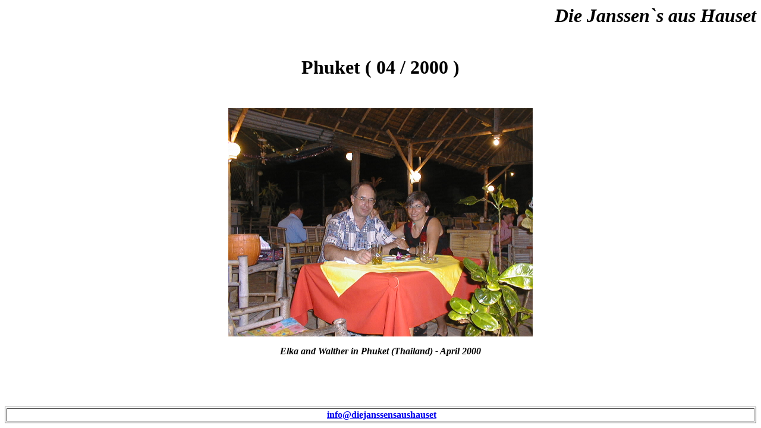

--- FILE ---
content_type: text/html
request_url: http://waltherjanssen.de/2000_05_phuket.htm
body_size: 1041
content:

<html>

<head>
<meta http-equiv="Content-Type" content="text/html; charset=windows-1252">
<meta name="GENERATOR" content="Microsoft FrontPage 4.0">
<meta name="ProgId" content="FrontPage.Editor.Document">
<title>Kurzurlaub in Phuket</title></head>

<body>
<p align="right"><i><b><font size="6">Die Janssen`s aus Hauset</font></b></i></p>
<p align="center">&nbsp;</p>
<p align="center"><b><font size="6">Phuket ( 04 / 2000 )</font></b></p>

<p align="center">&nbsp;</p>

<p align="center"><img border="0" src="Pictures_of_a_decade/2000_phuket.jpg" width="512" height="384"></p>

<p align="center"><b><i>Elka and Walther in Phuket (Thailand) - April 2000</i></b></p>
<p align="center">&nbsp;</p>
<p align="center">&nbsp;</p>
<div align="center">
  <center>
  <table border="1" width="100%">
    <tr>
      <td width="100%">
        <p align="center"><b>&nbsp;<a href="mailto:info@diejanssensaushauset">info@diejanssensaushauset
        </a></b></td>
    </tr>
  </table>
  </center>
</div>
</body>

</html>
